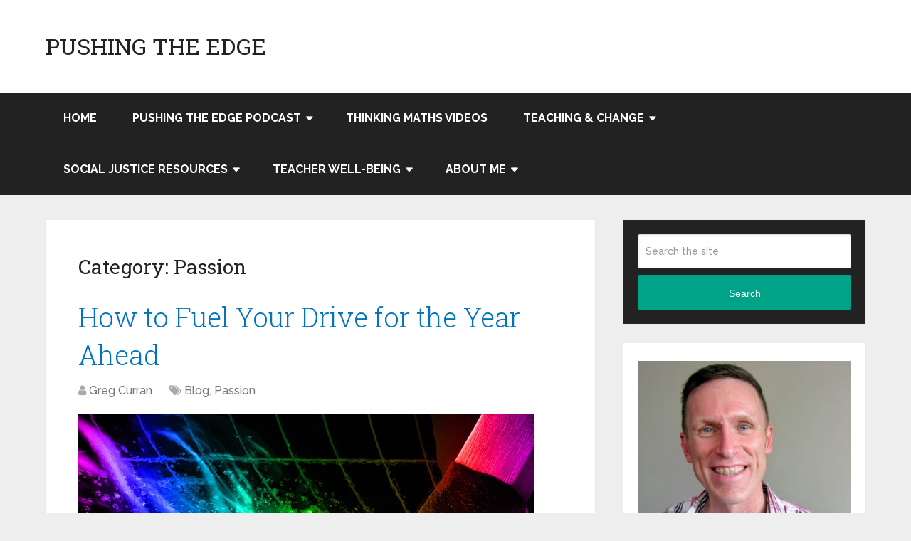

--- FILE ---
content_type: text/html; charset=UTF-8
request_url: https://pushingtheedge.org/topics/passion-2/
body_size: 12630
content:
<!DOCTYPE html>
<html class="no-js" lang="en-AU">

<head itemscope itemtype="http://schema.org/WebSite">
	<meta charset="UTF-8">
	<!-- Always force latest IE rendering engine (even in intranet) & Chrome Frame -->
	<!--[if IE ]>
	<meta http-equiv="X-UA-Compatible" content="IE=edge,chrome=1">
	<![endif]-->
	<link rel="profile" href="https://gmpg.org/xfn/11" />
	
					<link rel="icon" href="https://pushingtheedge.org/wp-content/uploads/2018/06/cropped-PTE-512x512-32x32.png" sizes="32x32" />					
					<meta name="msapplication-TileImage" content="https://pushingtheedge.org/wp-content/uploads/2018/06/cropped-PTE-512x512-270x270.png">		
					<link rel="apple-touch-icon-precomposed" href="https://pushingtheedge.org/wp-content/uploads/2018/06/cropped-PTE-512x512-180x180.png">		
					<meta name="viewport" content="width=device-width, initial-scale=1">
			<meta name="apple-mobile-web-app-capable" content="yes">
			<meta name="apple-mobile-web-app-status-bar-style" content="black">
		
		
		<meta itemprop="name" content="Pushing The Edge" />

					<link rel="pingback" href="https://pushingtheedge.org/xmlrpc.php" />
	<meta name='robots' content='index, follow, max-image-preview:large, max-snippet:-1, max-video-preview:-1' />
<script type="text/javascript">document.documentElement.className = document.documentElement.className.replace( /\bno-js\b/,'js' );</script>
	<!-- This site is optimized with the Yoast SEO plugin v26.7 - https://yoast.com/wordpress/plugins/seo/ -->
	<title>Passion Archives - Pushing The Edge</title>
	<link rel="canonical" href="https://pushingtheedge.org/topics/passion-2/" />
	<link rel="next" href="https://pushingtheedge.org/topics/passion-2/page/2/" />
	<meta property="og:locale" content="en_US" />
	<meta property="og:type" content="article" />
	<meta property="og:title" content="Passion Archives - Pushing The Edge" />
	<meta property="og:url" content="https://pushingtheedge.org/topics/passion-2/" />
	<meta property="og:site_name" content="Pushing The Edge" />
	<meta name="twitter:card" content="summary_large_image" />
	<meta name="twitter:site" content="@GregBCurran" />
	<script type="application/ld+json" class="yoast-schema-graph">{"@context":"https://schema.org","@graph":[{"@type":"CollectionPage","@id":"https://pushingtheedge.org/topics/passion-2/","url":"https://pushingtheedge.org/topics/passion-2/","name":"Passion Archives - Pushing The Edge","isPartOf":{"@id":"https://pushingtheedge.org/#website"},"primaryImageOfPage":{"@id":"https://pushingtheedge.org/topics/passion-2/#primaryimage"},"image":{"@id":"https://pushingtheedge.org/topics/passion-2/#primaryimage"},"thumbnailUrl":"https://pushingtheedge.org/wp-content/uploads/2014/06/how-to-fuel-your-drive-for-2015.jpg","breadcrumb":{"@id":"https://pushingtheedge.org/topics/passion-2/#breadcrumb"},"inLanguage":"en-AU"},{"@type":"ImageObject","inLanguage":"en-AU","@id":"https://pushingtheedge.org/topics/passion-2/#primaryimage","url":"https://pushingtheedge.org/wp-content/uploads/2014/06/how-to-fuel-your-drive-for-2015.jpg","contentUrl":"https://pushingtheedge.org/wp-content/uploads/2014/06/how-to-fuel-your-drive-for-2015.jpg","width":640,"height":400,"caption":"Thrive"},{"@type":"BreadcrumbList","@id":"https://pushingtheedge.org/topics/passion-2/#breadcrumb","itemListElement":[{"@type":"ListItem","position":1,"name":"Home","item":"https://pushingtheedge.org/"},{"@type":"ListItem","position":2,"name":"Passion"}]},{"@type":"WebSite","@id":"https://pushingtheedge.org/#website","url":"https://pushingtheedge.org/","name":"Pushing The Edge","description":"Pushing The Edge for Critical Thinking in Education","publisher":{"@id":"https://pushingtheedge.org/#/schema/person/59cf2bd122f66dd2c7f2b180f6ba2758"},"potentialAction":[{"@type":"SearchAction","target":{"@type":"EntryPoint","urlTemplate":"https://pushingtheedge.org/?s={search_term_string}"},"query-input":{"@type":"PropertyValueSpecification","valueRequired":true,"valueName":"search_term_string"}}],"inLanguage":"en-AU"},{"@type":["Person","Organization"],"@id":"https://pushingtheedge.org/#/schema/person/59cf2bd122f66dd2c7f2b180f6ba2758","name":"Greg Curran","image":{"@type":"ImageObject","inLanguage":"en-AU","@id":"https://pushingtheedge.org/#/schema/person/image/","url":"https://pushingtheedge.org/wp-content/uploads/2018/06/cropped-PTE-512x512.png","contentUrl":"https://pushingtheedge.org/wp-content/uploads/2018/06/cropped-PTE-512x512.png","width":512,"height":512,"caption":"Greg Curran"},"logo":{"@id":"https://pushingtheedge.org/#/schema/person/image/"},"description":"Dr Greg Curran is a Maths Pedagogical Coach in Primary Education. He specialises in building Thinking Classrooms in Maths. Greg has extensive experience as a lecturer in Teacher Education, in the fields of literacy, health promotion, gender and sexual diversity, EAL/D teaching methods, and Technology. Greg hosts and produces the social-justice in education podcast, Pushing The Edge with Greg Curran. He also blogs, and produces Thinking Maths videos.","sameAs":["https://pushingtheedge.org","https://www.facebook.com/PushingTheEdge4SocialJustice/","https://www.linkedin.com/in/gregcurran1/","https://x.com/GregBCurran","https://www.youtube.com/@ThinkingMathswithGregCurran"]}]}</script>
	<!-- / Yoast SEO plugin. -->


<link rel='dns-prefetch' href='//fonts.googleapis.com' />
<link rel="alternate" type="application/rss+xml" title="Pushing The Edge &raquo; Feed" href="https://pushingtheedge.org/feed/" />
<link rel="alternate" type="application/rss+xml" title="Pushing The Edge &raquo; Comments Feed" href="https://pushingtheedge.org/comments/feed/" />
<link rel="alternate" type="application/rss+xml" title="Pushing The Edge &raquo; Passion Category Feed" href="https://pushingtheedge.org/topics/passion-2/feed/" />
<style id='wp-img-auto-sizes-contain-inline-css' type='text/css'>
img:is([sizes=auto i],[sizes^="auto," i]){contain-intrinsic-size:3000px 1500px}
/*# sourceURL=wp-img-auto-sizes-contain-inline-css */
</style>
<link rel='stylesheet' id='external-links-css' href='https://pushingtheedge.org/wp-content/plugins/sem-external-links/sem-external-links.css' type='text/css' media='all' />
<style id='wp-emoji-styles-inline-css' type='text/css'>

	img.wp-smiley, img.emoji {
		display: inline !important;
		border: none !important;
		box-shadow: none !important;
		height: 1em !important;
		width: 1em !important;
		margin: 0 0.07em !important;
		vertical-align: -0.1em !important;
		background: none !important;
		padding: 0 !important;
	}
/*# sourceURL=wp-emoji-styles-inline-css */
</style>
<style id='wp-block-library-inline-css' type='text/css'>
:root{--wp-block-synced-color:#7a00df;--wp-block-synced-color--rgb:122,0,223;--wp-bound-block-color:var(--wp-block-synced-color);--wp-editor-canvas-background:#ddd;--wp-admin-theme-color:#007cba;--wp-admin-theme-color--rgb:0,124,186;--wp-admin-theme-color-darker-10:#006ba1;--wp-admin-theme-color-darker-10--rgb:0,107,160.5;--wp-admin-theme-color-darker-20:#005a87;--wp-admin-theme-color-darker-20--rgb:0,90,135;--wp-admin-border-width-focus:2px}@media (min-resolution:192dpi){:root{--wp-admin-border-width-focus:1.5px}}.wp-element-button{cursor:pointer}:root .has-very-light-gray-background-color{background-color:#eee}:root .has-very-dark-gray-background-color{background-color:#313131}:root .has-very-light-gray-color{color:#eee}:root .has-very-dark-gray-color{color:#313131}:root .has-vivid-green-cyan-to-vivid-cyan-blue-gradient-background{background:linear-gradient(135deg,#00d084,#0693e3)}:root .has-purple-crush-gradient-background{background:linear-gradient(135deg,#34e2e4,#4721fb 50%,#ab1dfe)}:root .has-hazy-dawn-gradient-background{background:linear-gradient(135deg,#faaca8,#dad0ec)}:root .has-subdued-olive-gradient-background{background:linear-gradient(135deg,#fafae1,#67a671)}:root .has-atomic-cream-gradient-background{background:linear-gradient(135deg,#fdd79a,#004a59)}:root .has-nightshade-gradient-background{background:linear-gradient(135deg,#330968,#31cdcf)}:root .has-midnight-gradient-background{background:linear-gradient(135deg,#020381,#2874fc)}:root{--wp--preset--font-size--normal:16px;--wp--preset--font-size--huge:42px}.has-regular-font-size{font-size:1em}.has-larger-font-size{font-size:2.625em}.has-normal-font-size{font-size:var(--wp--preset--font-size--normal)}.has-huge-font-size{font-size:var(--wp--preset--font-size--huge)}.has-text-align-center{text-align:center}.has-text-align-left{text-align:left}.has-text-align-right{text-align:right}.has-fit-text{white-space:nowrap!important}#end-resizable-editor-section{display:none}.aligncenter{clear:both}.items-justified-left{justify-content:flex-start}.items-justified-center{justify-content:center}.items-justified-right{justify-content:flex-end}.items-justified-space-between{justify-content:space-between}.screen-reader-text{border:0;clip-path:inset(50%);height:1px;margin:-1px;overflow:hidden;padding:0;position:absolute;width:1px;word-wrap:normal!important}.screen-reader-text:focus{background-color:#ddd;clip-path:none;color:#444;display:block;font-size:1em;height:auto;left:5px;line-height:normal;padding:15px 23px 14px;text-decoration:none;top:5px;width:auto;z-index:100000}html :where(.has-border-color){border-style:solid}html :where([style*=border-top-color]){border-top-style:solid}html :where([style*=border-right-color]){border-right-style:solid}html :where([style*=border-bottom-color]){border-bottom-style:solid}html :where([style*=border-left-color]){border-left-style:solid}html :where([style*=border-width]){border-style:solid}html :where([style*=border-top-width]){border-top-style:solid}html :where([style*=border-right-width]){border-right-style:solid}html :where([style*=border-bottom-width]){border-bottom-style:solid}html :where([style*=border-left-width]){border-left-style:solid}html :where(img[class*=wp-image-]){height:auto;max-width:100%}:where(figure){margin:0 0 1em}html :where(.is-position-sticky){--wp-admin--admin-bar--position-offset:var(--wp-admin--admin-bar--height,0px)}@media screen and (max-width:600px){html :where(.is-position-sticky){--wp-admin--admin-bar--position-offset:0px}}

/*# sourceURL=wp-block-library-inline-css */
</style><style id='global-styles-inline-css' type='text/css'>
:root{--wp--preset--aspect-ratio--square: 1;--wp--preset--aspect-ratio--4-3: 4/3;--wp--preset--aspect-ratio--3-4: 3/4;--wp--preset--aspect-ratio--3-2: 3/2;--wp--preset--aspect-ratio--2-3: 2/3;--wp--preset--aspect-ratio--16-9: 16/9;--wp--preset--aspect-ratio--9-16: 9/16;--wp--preset--color--black: #000000;--wp--preset--color--cyan-bluish-gray: #abb8c3;--wp--preset--color--white: #ffffff;--wp--preset--color--pale-pink: #f78da7;--wp--preset--color--vivid-red: #cf2e2e;--wp--preset--color--luminous-vivid-orange: #ff6900;--wp--preset--color--luminous-vivid-amber: #fcb900;--wp--preset--color--light-green-cyan: #7bdcb5;--wp--preset--color--vivid-green-cyan: #00d084;--wp--preset--color--pale-cyan-blue: #8ed1fc;--wp--preset--color--vivid-cyan-blue: #0693e3;--wp--preset--color--vivid-purple: #9b51e0;--wp--preset--gradient--vivid-cyan-blue-to-vivid-purple: linear-gradient(135deg,rgb(6,147,227) 0%,rgb(155,81,224) 100%);--wp--preset--gradient--light-green-cyan-to-vivid-green-cyan: linear-gradient(135deg,rgb(122,220,180) 0%,rgb(0,208,130) 100%);--wp--preset--gradient--luminous-vivid-amber-to-luminous-vivid-orange: linear-gradient(135deg,rgb(252,185,0) 0%,rgb(255,105,0) 100%);--wp--preset--gradient--luminous-vivid-orange-to-vivid-red: linear-gradient(135deg,rgb(255,105,0) 0%,rgb(207,46,46) 100%);--wp--preset--gradient--very-light-gray-to-cyan-bluish-gray: linear-gradient(135deg,rgb(238,238,238) 0%,rgb(169,184,195) 100%);--wp--preset--gradient--cool-to-warm-spectrum: linear-gradient(135deg,rgb(74,234,220) 0%,rgb(151,120,209) 20%,rgb(207,42,186) 40%,rgb(238,44,130) 60%,rgb(251,105,98) 80%,rgb(254,248,76) 100%);--wp--preset--gradient--blush-light-purple: linear-gradient(135deg,rgb(255,206,236) 0%,rgb(152,150,240) 100%);--wp--preset--gradient--blush-bordeaux: linear-gradient(135deg,rgb(254,205,165) 0%,rgb(254,45,45) 50%,rgb(107,0,62) 100%);--wp--preset--gradient--luminous-dusk: linear-gradient(135deg,rgb(255,203,112) 0%,rgb(199,81,192) 50%,rgb(65,88,208) 100%);--wp--preset--gradient--pale-ocean: linear-gradient(135deg,rgb(255,245,203) 0%,rgb(182,227,212) 50%,rgb(51,167,181) 100%);--wp--preset--gradient--electric-grass: linear-gradient(135deg,rgb(202,248,128) 0%,rgb(113,206,126) 100%);--wp--preset--gradient--midnight: linear-gradient(135deg,rgb(2,3,129) 0%,rgb(40,116,252) 100%);--wp--preset--font-size--small: 13px;--wp--preset--font-size--medium: 20px;--wp--preset--font-size--large: 36px;--wp--preset--font-size--x-large: 42px;--wp--preset--spacing--20: 0.44rem;--wp--preset--spacing--30: 0.67rem;--wp--preset--spacing--40: 1rem;--wp--preset--spacing--50: 1.5rem;--wp--preset--spacing--60: 2.25rem;--wp--preset--spacing--70: 3.38rem;--wp--preset--spacing--80: 5.06rem;--wp--preset--shadow--natural: 6px 6px 9px rgba(0, 0, 0, 0.2);--wp--preset--shadow--deep: 12px 12px 50px rgba(0, 0, 0, 0.4);--wp--preset--shadow--sharp: 6px 6px 0px rgba(0, 0, 0, 0.2);--wp--preset--shadow--outlined: 6px 6px 0px -3px rgb(255, 255, 255), 6px 6px rgb(0, 0, 0);--wp--preset--shadow--crisp: 6px 6px 0px rgb(0, 0, 0);}:where(.is-layout-flex){gap: 0.5em;}:where(.is-layout-grid){gap: 0.5em;}body .is-layout-flex{display: flex;}.is-layout-flex{flex-wrap: wrap;align-items: center;}.is-layout-flex > :is(*, div){margin: 0;}body .is-layout-grid{display: grid;}.is-layout-grid > :is(*, div){margin: 0;}:where(.wp-block-columns.is-layout-flex){gap: 2em;}:where(.wp-block-columns.is-layout-grid){gap: 2em;}:where(.wp-block-post-template.is-layout-flex){gap: 1.25em;}:where(.wp-block-post-template.is-layout-grid){gap: 1.25em;}.has-black-color{color: var(--wp--preset--color--black) !important;}.has-cyan-bluish-gray-color{color: var(--wp--preset--color--cyan-bluish-gray) !important;}.has-white-color{color: var(--wp--preset--color--white) !important;}.has-pale-pink-color{color: var(--wp--preset--color--pale-pink) !important;}.has-vivid-red-color{color: var(--wp--preset--color--vivid-red) !important;}.has-luminous-vivid-orange-color{color: var(--wp--preset--color--luminous-vivid-orange) !important;}.has-luminous-vivid-amber-color{color: var(--wp--preset--color--luminous-vivid-amber) !important;}.has-light-green-cyan-color{color: var(--wp--preset--color--light-green-cyan) !important;}.has-vivid-green-cyan-color{color: var(--wp--preset--color--vivid-green-cyan) !important;}.has-pale-cyan-blue-color{color: var(--wp--preset--color--pale-cyan-blue) !important;}.has-vivid-cyan-blue-color{color: var(--wp--preset--color--vivid-cyan-blue) !important;}.has-vivid-purple-color{color: var(--wp--preset--color--vivid-purple) !important;}.has-black-background-color{background-color: var(--wp--preset--color--black) !important;}.has-cyan-bluish-gray-background-color{background-color: var(--wp--preset--color--cyan-bluish-gray) !important;}.has-white-background-color{background-color: var(--wp--preset--color--white) !important;}.has-pale-pink-background-color{background-color: var(--wp--preset--color--pale-pink) !important;}.has-vivid-red-background-color{background-color: var(--wp--preset--color--vivid-red) !important;}.has-luminous-vivid-orange-background-color{background-color: var(--wp--preset--color--luminous-vivid-orange) !important;}.has-luminous-vivid-amber-background-color{background-color: var(--wp--preset--color--luminous-vivid-amber) !important;}.has-light-green-cyan-background-color{background-color: var(--wp--preset--color--light-green-cyan) !important;}.has-vivid-green-cyan-background-color{background-color: var(--wp--preset--color--vivid-green-cyan) !important;}.has-pale-cyan-blue-background-color{background-color: var(--wp--preset--color--pale-cyan-blue) !important;}.has-vivid-cyan-blue-background-color{background-color: var(--wp--preset--color--vivid-cyan-blue) !important;}.has-vivid-purple-background-color{background-color: var(--wp--preset--color--vivid-purple) !important;}.has-black-border-color{border-color: var(--wp--preset--color--black) !important;}.has-cyan-bluish-gray-border-color{border-color: var(--wp--preset--color--cyan-bluish-gray) !important;}.has-white-border-color{border-color: var(--wp--preset--color--white) !important;}.has-pale-pink-border-color{border-color: var(--wp--preset--color--pale-pink) !important;}.has-vivid-red-border-color{border-color: var(--wp--preset--color--vivid-red) !important;}.has-luminous-vivid-orange-border-color{border-color: var(--wp--preset--color--luminous-vivid-orange) !important;}.has-luminous-vivid-amber-border-color{border-color: var(--wp--preset--color--luminous-vivid-amber) !important;}.has-light-green-cyan-border-color{border-color: var(--wp--preset--color--light-green-cyan) !important;}.has-vivid-green-cyan-border-color{border-color: var(--wp--preset--color--vivid-green-cyan) !important;}.has-pale-cyan-blue-border-color{border-color: var(--wp--preset--color--pale-cyan-blue) !important;}.has-vivid-cyan-blue-border-color{border-color: var(--wp--preset--color--vivid-cyan-blue) !important;}.has-vivid-purple-border-color{border-color: var(--wp--preset--color--vivid-purple) !important;}.has-vivid-cyan-blue-to-vivid-purple-gradient-background{background: var(--wp--preset--gradient--vivid-cyan-blue-to-vivid-purple) !important;}.has-light-green-cyan-to-vivid-green-cyan-gradient-background{background: var(--wp--preset--gradient--light-green-cyan-to-vivid-green-cyan) !important;}.has-luminous-vivid-amber-to-luminous-vivid-orange-gradient-background{background: var(--wp--preset--gradient--luminous-vivid-amber-to-luminous-vivid-orange) !important;}.has-luminous-vivid-orange-to-vivid-red-gradient-background{background: var(--wp--preset--gradient--luminous-vivid-orange-to-vivid-red) !important;}.has-very-light-gray-to-cyan-bluish-gray-gradient-background{background: var(--wp--preset--gradient--very-light-gray-to-cyan-bluish-gray) !important;}.has-cool-to-warm-spectrum-gradient-background{background: var(--wp--preset--gradient--cool-to-warm-spectrum) !important;}.has-blush-light-purple-gradient-background{background: var(--wp--preset--gradient--blush-light-purple) !important;}.has-blush-bordeaux-gradient-background{background: var(--wp--preset--gradient--blush-bordeaux) !important;}.has-luminous-dusk-gradient-background{background: var(--wp--preset--gradient--luminous-dusk) !important;}.has-pale-ocean-gradient-background{background: var(--wp--preset--gradient--pale-ocean) !important;}.has-electric-grass-gradient-background{background: var(--wp--preset--gradient--electric-grass) !important;}.has-midnight-gradient-background{background: var(--wp--preset--gradient--midnight) !important;}.has-small-font-size{font-size: var(--wp--preset--font-size--small) !important;}.has-medium-font-size{font-size: var(--wp--preset--font-size--medium) !important;}.has-large-font-size{font-size: var(--wp--preset--font-size--large) !important;}.has-x-large-font-size{font-size: var(--wp--preset--font-size--x-large) !important;}
/*# sourceURL=global-styles-inline-css */
</style>

<style id='classic-theme-styles-inline-css' type='text/css'>
/*! This file is auto-generated */
.wp-block-button__link{color:#fff;background-color:#32373c;border-radius:9999px;box-shadow:none;text-decoration:none;padding:calc(.667em + 2px) calc(1.333em + 2px);font-size:1.125em}.wp-block-file__button{background:#32373c;color:#fff;text-decoration:none}
/*# sourceURL=/wp-includes/css/classic-themes.min.css */
</style>
<link rel='stylesheet' id='google-font-manager-abeezee-css' href='//fonts.googleapis.com/css?family=ABeeZee&#038;ver=6.9' type='text/css' media='all' />
<link rel='stylesheet' id='google-font-manager-abel-css' href='//fonts.googleapis.com/css?family=Abel&#038;ver=6.9' type='text/css' media='all' />
<link rel='stylesheet' id='google-font-manager-acme-css' href='//fonts.googleapis.com/css?family=Acme&#038;ver=6.9' type='text/css' media='all' />
<link rel='stylesheet' id='google-font-manager-oswald-css' href='//fonts.googleapis.com/css?family=Oswald&#038;ver=6.9' type='text/css' media='all' />
<link rel='stylesheet' id='google-font-manager-raleway-css' href='//fonts.googleapis.com/css?family=Raleway&#038;ver=6.9' type='text/css' media='all' />
<link rel='stylesheet' id='google-font-manager-montserrat-css' href='//fonts.googleapis.com/css?family=Montserrat&#038;ver=6.9' type='text/css' media='all' />
<link rel='stylesheet' id='google-font-manager-roboto-css' href='//fonts.googleapis.com/css?family=Roboto&#038;ver=6.9' type='text/css' media='all' />
<link rel='stylesheet' id='google-font-manager-roboto-slab-css' href='//fonts.googleapis.com/css?family=Roboto+Slab&#038;ver=6.9' type='text/css' media='all' />
<link rel='stylesheet' id='google-font-manager-roboto-condensed-css' href='//fonts.googleapis.com/css?family=Roboto+Condensed&#038;ver=6.9' type='text/css' media='all' />
<link rel='stylesheet' id='google-font-manager-lato-css' href='//fonts.googleapis.com/css?family=Lato&#038;ver=6.9' type='text/css' media='all' />
<link rel='stylesheet' id='google-font-manager-varela-css' href='//fonts.googleapis.com/css?family=Varela&#038;ver=6.9' type='text/css' media='all' />
<link rel='stylesheet' id='google-font-manager-varela-round-css' href='//fonts.googleapis.com/css?family=Varela+Round&#038;ver=6.9' type='text/css' media='all' />
<link rel='stylesheet' id='parent-style-css' href='https://pushingtheedge.org/wp-content/themes/mts_schema/style.css' type='text/css' media='all' />
<link rel='stylesheet' id='wp_review-style-css' href='https://pushingtheedge.org/wp-content/plugins/wp-review/public/css/wp-review.css' type='text/css' media='all' />
<link rel='stylesheet' id='schema-stylesheet-css' href='https://pushingtheedge.org/wp-content/themes/pte2018/style.css' type='text/css' media='all' />
<style id='schema-stylesheet-inline-css' type='text/css'>

		body {background-color:#eeeeee;}
		.main-header.regular_header, .regular_header #primary-navigation .navigation ul ul li {background-color:#ffffff;}
		.main-header.logo_in_nav_header, .logo_in_nav_header #primary-navigation .navigation ul ul li {background-color:#ffffff;}
		body {background-color:#eeeeee;}
		.pace .pace-progress, #mobile-menu-wrapper ul li a:hover, .pagination .page-numbers.current, .pagination a:hover, .single .pagination a:hover .current { background: #00a388; }
		.postauthor h5, .textwidget a, .pnavigation2 a, .sidebar.c-4-12 a:hover, footer .widget li a:hover, .sidebar.c-4-12 a:hover, .reply a, .title a:hover, .post-info a:hover, .widget .thecomment, #tabber .inside li a:hover, .readMore a:hover, .fn a, a, a:hover, #secondary-navigation .navigation ul li a:hover, .readMore a, #primary-navigation a:hover, #secondary-navigation .navigation ul .current-menu-item a, .widget .wp_review_tab_widget_content a, .sidebar .wpt_widget_content a { color:#00a388; }
		a#pull, #commentform input#submit, #mtscontact_submit, .mts-subscribe input[type='submit'], .widget_product_search input[type='submit'], #move-to-top:hover, .currenttext, .pagination a:hover, .pagination .nav-previous a:hover, .pagination .nav-next a:hover, #load-posts a:hover, .single .pagination a:hover .currenttext, .single .pagination > .current .currenttext, #tabber ul.tabs li a.selected, .tagcloud a, .wp-block-tag-cloud a, .navigation ul .sfHover a, .woocommerce a.button, .woocommerce-page a.button, .woocommerce button.button, .woocommerce-page button.button, .woocommerce input.button, .woocommerce-page input.button, .woocommerce #respond input#submit, .woocommerce-page #respond input#submit, .woocommerce #content input.button, .woocommerce-page #content input.button, .woocommerce .bypostauthor:after, #searchsubmit, .woocommerce nav.woocommerce-pagination ul li span.current, .woocommerce-page nav.woocommerce-pagination ul li span.current, .woocommerce #content nav.woocommerce-pagination ul li span.current, .woocommerce-page #content nav.woocommerce-pagination ul li span.current, .woocommerce nav.woocommerce-pagination ul li a:hover, .woocommerce-page nav.woocommerce-pagination ul li a:hover, .woocommerce #content nav.woocommerce-pagination ul li a:hover, .woocommerce-page #content nav.woocommerce-pagination ul li a:hover, .woocommerce nav.woocommerce-pagination ul li a:focus, .woocommerce-page nav.woocommerce-pagination ul li a:focus, .woocommerce #content nav.woocommerce-pagination ul li a:focus, .woocommerce-page #content nav.woocommerce-pagination ul li a:focus, .woocommerce a.button, .woocommerce-page a.button, .woocommerce button.button, .woocommerce-page button.button, .woocommerce input.button, .woocommerce-page input.button, .woocommerce #respond input#submit, .woocommerce-page #respond input#submit, .woocommerce #content input.button, .woocommerce-page #content input.button, .latestPost-review-wrapper, .latestPost .review-type-circle.latestPost-review-wrapper, #wpmm-megamenu .review-total-only, .sbutton, #searchsubmit, .widget .wpt_widget_content #tags-tab-content ul li a, .widget .review-total-only.large-thumb, #add_payment_method .wc-proceed-to-checkout a.checkout-button, .woocommerce-cart .wc-proceed-to-checkout a.checkout-button, .woocommerce-checkout .wc-proceed-to-checkout a.checkout-button, .woocommerce #respond input#submit.alt:hover, .woocommerce a.button.alt:hover, .woocommerce button.button.alt:hover, .woocommerce input.button.alt:hover, .woocommerce #respond input#submit.alt, .woocommerce a.button.alt, .woocommerce button.button.alt, .woocommerce input.button.alt, .woocommerce-account .woocommerce-MyAccount-navigation li.is-active, .woocommerce-product-search button[type='submit'], .woocommerce .woocommerce-widget-layered-nav-dropdown__submit, .wp-block-search .wp-block-search__button { background-color:#00a388; color: #fff!important; }
		.related-posts .title a:hover, .latestPost .title a { color: #00a388; }
		.navigation #wpmm-megamenu .wpmm-pagination a { background-color: #00a388!important; }
		#header .sbutton, #secondary-navigation .ajax-search-results li a:hover { color: #00a388!important; }
		footer {background-color:#222222; }
		
		.copyrights { background-color: #ffffff; }
		.flex-control-thumbs .flex-active{ border-top:3px solid #00a388;}
		.wpmm-megamenu-showing.wpmm-light-scheme { background-color:#00a388!important; }
		.regular_header #header {background-color:#222222; }
		.logo_in_nav_header #header {background-color:#222222; }
		
		.shareit { top: 282px; left: auto; margin: 0 0 0 -135px; width: 90px; position: fixed; padding: 5px; border:none; border-right: 0;}
		.share-item {margin: 2px;} .shareit.modern, .shareit.circular { margin: 0 0 0 -146px }
		
		
		
		
		#copyright-note::after {
	content: 'Greg Curran';
}
.post-single-content h1, .post-single-content h2, .post-single-content h3, .post-single-content h4, .post-single-content h5, .post-single-content h6 { text-transform: none }
article ul { padding-top: 0; }
img {
  max-width: 100%;
  height: auto;
}
	
/*# sourceURL=schema-stylesheet-inline-css */
</style>
<link rel='stylesheet' id='responsive-css' href='https://pushingtheedge.org/wp-content/themes/mts_schema/css/responsive.css' type='text/css' media='all' />
<link rel='stylesheet' id='fontawesome-css' href='https://pushingtheedge.org/wp-content/themes/mts_schema/css/font-awesome.min.css' type='text/css' media='all' />
<script type="text/javascript" src="https://pushingtheedge.org/wp-includes/js/jquery/jquery.min.js" id="jquery-core-js"></script>
<script type="text/javascript" src="https://pushingtheedge.org/wp-includes/js/jquery/jquery-migrate.min.js" id="jquery-migrate-js"></script>
<link rel="https://api.w.org/" href="https://pushingtheedge.org/wp-json/" /><link rel="alternate" title="JSON" type="application/json" href="https://pushingtheedge.org/wp-json/wp/v2/categories/111" /><link rel="EditURI" type="application/rsd+xml" title="RSD" href="https://pushingtheedge.org/xmlrpc.php?rsd" />
<meta name="generator" content="WordPress 6.9" />
<style id="google-font-mgr-style">body{ font-family:'Roboto'; font-size: 20px; }p{ font-family:'Roboto'; font-size: 20px; }h1{ font-family:'Roboto Slab'; font-size: 40px; }h2{ font-family:'Roboto Slab'; font-size: 30px; }h3{ font-family:'Roboto Slab'; }h4{ font-family:'Roboto Slab'; font-size: 20px; }h5{ font-family:'Roboto Slab'; }h6{ font-family:'Roboto Slab'; }ul li, ol li{ font-family:'Roboto'; font-size: 20px; }</style><!-- Google Analytics -->
<script>
  (function(i,s,o,g,r,a,m){i['GoogleAnalyticsObject']=r;i[r]=i[r]||function(){
  (i[r].q=i[r].q||[]).push(arguments)},i[r].l=1*new Date();a=s.createElement(o),
  m=s.getElementsByTagName(o)[0];a.async=1;a.src=g;m.parentNode.insertBefore(a,m)
  })(window,document,'script','//www.google-analytics.com/analytics.js','ga');

  ga('create', 'UA-54880235-1', 'auto');
  ga('send', 'pageview');
</script>
<!-- End Google Analytics --><link href="//fonts.googleapis.com/css?family=Roboto+Slab:normal|Raleway:500|Raleway:700|Roboto+Slab:300&amp;subset=latin&display=swap" rel="stylesheet" type="text/css">
<style type="text/css">
#logo a { font-family: 'Roboto Slab'; font-weight: normal; font-size: 32px; color: #222222;text-transform: uppercase; }
#primary-navigation a { font-family: 'Raleway'; font-weight: 500; font-size: 13px; color: #777777; }
#secondary-navigation a { font-family: 'Raleway'; font-weight: 700; font-size: 16px; color: #ffffff;text-transform: uppercase; }
.latestPost .title a { font-family: 'Roboto Slab'; font-weight: 300; font-size: 38px; color: #0274be; }
.single-title { font-family: 'Roboto Slab'; font-weight: 300; font-size: 38px; color: #222222; }
body { font-family: 'Raleway'; font-weight: 500; font-size: 16px; color: #444444; }
#sidebar .widget h3 { font-family: 'Roboto Slab'; font-weight: normal; font-size: 20px; color: #222222;text-transform: uppercase; }
#sidebar .widget { font-family: 'Raleway'; font-weight: 500; font-size: 16px; color: #444444; }
.footer-widgets h3 { font-family: 'Roboto Slab'; font-weight: normal; font-size: 18px; color: #ffffff;text-transform: uppercase; }
.f-widget a, footer .wpt_widget_content a, footer .wp_review_tab_widget_content a, footer .wpt_tab_widget_content a, footer .widget .wp_review_tab_widget_content a { font-family: 'Raleway'; font-weight: 500; font-size: 16px; color: #999999; }
.footer-widgets, .f-widget .top-posts .comment_num, footer .meta, footer .twitter_time, footer .widget .wpt_widget_content .wpt-postmeta, footer .widget .wpt_comment_content, footer .widget .wpt_excerpt, footer .wp_review_tab_widget_content .wp-review-tab-postmeta, footer .advanced-recent-posts p, footer .popular-posts p, footer .category-posts p { font-family: 'Raleway'; font-weight: 500; font-size: 16px; color: #777777; }
#copyright-note { font-family: 'Raleway'; font-weight: 500; font-size: 14px; color: #7e7d7d; }
h1 { font-family: 'Roboto Slab'; font-weight: normal; font-size: 28px; color: #222222; }
h2 { font-family: 'Roboto Slab'; font-weight: normal; font-size: 24px; color: #222222; }
h3 { font-family: 'Roboto Slab'; font-weight: normal; font-size: 22px; color: #222222; }
h4 { font-family: 'Roboto Slab'; font-weight: normal; font-size: 20px; color: #222222; }
h5 { font-family: 'Roboto Slab'; font-weight: normal; font-size: 18px; color: #222222; }
h6 { font-family: 'Roboto Slab'; font-weight: normal; font-size: 16px; color: #222222; }
</style>
<link rel="icon" href="https://pushingtheedge.org/wp-content/uploads/2018/06/cropped-PTE-512x512-32x32.png" sizes="32x32" />
<link rel="icon" href="https://pushingtheedge.org/wp-content/uploads/2018/06/cropped-PTE-512x512-192x192.png" sizes="192x192" />
<link rel="apple-touch-icon" href="https://pushingtheedge.org/wp-content/uploads/2018/06/cropped-PTE-512x512-180x180.png" />
<meta name="msapplication-TileImage" content="https://pushingtheedge.org/wp-content/uploads/2018/06/cropped-PTE-512x512-270x270.png" />
</head>

<body id="blog" class="archive category category-passion-2 category-111 wp-embed-responsive wp-theme-mts_schema wp-child-theme-pte2018 main" itemscope itemtype="http://schema.org/WebPage">
	<div class="main-container">
		
									<header id="site-header" class="main-header regular_header" role="banner" itemscope itemtype="http://schema.org/WPHeader">
											<div id="regular-header">
							<div class="container">
								<div class="logo-wrap">
																				<h2 id="logo" class="text-logo" itemprop="headline">
												<a href="https://pushingtheedge.org">Pushing The Edge</a>
											</h2><!-- END #logo -->
																			</div>
															</div>
						</div>
												<div id="header">
												<div class="container">
							
							<div id="secondary-navigation" class="secondary-navigation" role="navigation" itemscope itemtype="http://schema.org/SiteNavigationElement">
								<a href="#" id="pull" class="toggle-mobile-menu">Menu</a>
																	<nav class="navigation clearfix">
										<ul id="menu-site-menu-1" class="menu clearfix"><li id="menu-item-11172" class="menu-item menu-item-type-custom menu-item-object-custom menu-item-11172"><a href="/">Home</a></li>
<li id="menu-item-12697" class="menu-item menu-item-type-post_type menu-item-object-page menu-item-has-children menu-item-12697"><a href="https://pushingtheedge.org/pushing-the-edge-podcast/">Pushing The Edge Podcast</a>
<ul class="sub-menu">
	<li id="menu-item-12700" class="menu-item menu-item-type-post_type menu-item-object-page menu-item-12700"><a href="https://pushingtheedge.org/season-6-pushing-the-edge-podcast/">Season 6 – Teaching Maths &#038; Literacy</a></li>
	<li id="menu-item-12701" class="menu-item menu-item-type-post_type menu-item-object-page menu-item-12701"><a href="https://pushingtheedge.org/standing-up-for-our-students/">Season 5 &#8211; Standing Up for Our Students in Challenging Times</a></li>
	<li id="menu-item-12702" class="menu-item menu-item-type-post_type menu-item-object-page menu-item-12702"><a href="https://pushingtheedge.org/podcast/sports/">Season 4 &#8211; Making HPE &#038; Sports Inclusive</a></li>
	<li id="menu-item-12699" class="menu-item menu-item-type-post_type menu-item-object-page menu-item-12699"><a href="https://pushingtheedge.org/season-3-pushing-the-edge-podcast/">Season 3 – Student Identity, Voice &#038; Activism</a></li>
</ul>
</li>
<li id="menu-item-14195" class="menu-item menu-item-type-post_type menu-item-object-page menu-item-14195"><a href="https://pushingtheedge.org/thinking-maths-videos/">Thinking Maths Videos</a></li>
<li id="menu-item-12452" class="menu-item menu-item-type-post_type menu-item-object-page menu-item-has-children menu-item-12452"><a href="https://pushingtheedge.org/teaching/">Teaching &#038; Change</a>
<ul class="sub-menu">
	<li id="menu-item-12453" class="menu-item menu-item-type-post_type menu-item-object-page menu-item-12453"><a href="https://pushingtheedge.org/teaching-maths/">Teaching Maths</a></li>
	<li id="menu-item-12454" class="menu-item menu-item-type-post_type menu-item-object-page menu-item-12454"><a href="https://pushingtheedge.org/teaching-literacy/">Teaching Literacy</a></li>
	<li id="menu-item-10443" class="menu-item menu-item-type-post_type menu-item-object-page menu-item-10443"><a href="https://pushingtheedge.org/english-language-learners/">Teaching English Language Learners</a></li>
	<li id="menu-item-8937" class="menu-item menu-item-type-post_type menu-item-object-page menu-item-8937"><a href="https://pushingtheedge.org/technology/">Teaching with Tech</a></li>
	<li id="menu-item-12442" class="menu-item menu-item-type-post_type menu-item-object-page menu-item-12442"><a href="https://pushingtheedge.org/podcasting-webinars/">Making Podcasts</a></li>
	<li id="menu-item-7768" class="menu-item menu-item-type-post_type menu-item-object-page menu-item-7768"><a href="https://pushingtheedge.org/innovation-101/">Being Innovative</a></li>
	<li id="menu-item-4467" class="menu-item menu-item-type-post_type menu-item-object-page menu-item-4467"><a href="https://pushingtheedge.org/make-change-happen/">Making Change Happen</a></li>
</ul>
</li>
<li id="menu-item-5786" class="menu-item menu-item-type-post_type menu-item-object-page menu-item-has-children menu-item-5786"><a href="https://pushingtheedge.org/teaching-resources/">Social Justice Resources</a>
<ul class="sub-menu">
	<li id="menu-item-8938" class="menu-item menu-item-type-post_type menu-item-object-page menu-item-8938"><a href="https://pushingtheedge.org/glbti/">Teaching LGBTQIA+ Students</a></li>
	<li id="menu-item-10977" class="menu-item menu-item-type-post_type menu-item-object-page menu-item-10977"><a href="https://pushingtheedge.org/standing-up-for-our-students/">Standing Up in Challenging Times</a></li>
	<li id="menu-item-8475" class="menu-item menu-item-type-post_type menu-item-object-page menu-item-8475"><a href="https://pushingtheedge.org/social-justice-resources/">Social Justice Teaching</a></li>
	<li id="menu-item-9796" class="menu-item menu-item-type-post_type menu-item-object-page menu-item-9796"><a href="https://pushingtheedge.org/podcast/sports/">Making Sports Inclusive</a></li>
	<li id="menu-item-9621" class="menu-item menu-item-type-post_type menu-item-object-page menu-item-9621"><a href="https://pushingtheedge.org/student-voice/">Student Voice</a></li>
</ul>
</li>
<li id="menu-item-11205" class="menu-item menu-item-type-post_type menu-item-object-page menu-item-has-children menu-item-11205"><a href="https://pushingtheedge.org/teacher-wellbeing/">Teacher Well-being</a>
<ul class="sub-menu">
	<li id="menu-item-4481" class="menu-item menu-item-type-post_type menu-item-object-page menu-item-4481"><a href="https://pushingtheedge.org/thrive/">Thriving</a></li>
	<li id="menu-item-4468" class="menu-item menu-item-type-post_type menu-item-object-page menu-item-4468"><a href="https://pushingtheedge.org/empowering-101/">Empowerment</a></li>
	<li id="menu-item-4466" class="menu-item menu-item-type-post_type menu-item-object-page menu-item-4466"><a href="https://pushingtheedge.org/disrupt-comfort-zone-101/">Beyond Dis/comfort Zone</a></li>
</ul>
</li>
<li id="menu-item-6735" class="menu-item menu-item-type-post_type menu-item-object-page menu-item-has-children menu-item-6735"><a href="https://pushingtheedge.org/greg-curran/">About Me</a>
<ul class="sub-menu">
	<li id="menu-item-6531" class="menu-item menu-item-type-post_type menu-item-object-page menu-item-6531"><a href="https://pushingtheedge.org/contact/">Contact Me</a></li>
</ul>
</li>
</ul>									</nav>
									<nav class="navigation mobile-only clearfix mobile-menu-wrapper">
										<ul id="menu-site-menu-2" class="menu clearfix"><li class="menu-item menu-item-type-custom menu-item-object-custom menu-item-11172"><a href="/">Home</a></li>
<li class="menu-item menu-item-type-post_type menu-item-object-page menu-item-has-children menu-item-12697"><a href="https://pushingtheedge.org/pushing-the-edge-podcast/">Pushing The Edge Podcast</a>
<ul class="sub-menu">
	<li class="menu-item menu-item-type-post_type menu-item-object-page menu-item-12700"><a href="https://pushingtheedge.org/season-6-pushing-the-edge-podcast/">Season 6 – Teaching Maths &#038; Literacy</a></li>
	<li class="menu-item menu-item-type-post_type menu-item-object-page menu-item-12701"><a href="https://pushingtheedge.org/standing-up-for-our-students/">Season 5 &#8211; Standing Up for Our Students in Challenging Times</a></li>
	<li class="menu-item menu-item-type-post_type menu-item-object-page menu-item-12702"><a href="https://pushingtheedge.org/podcast/sports/">Season 4 &#8211; Making HPE &#038; Sports Inclusive</a></li>
	<li class="menu-item menu-item-type-post_type menu-item-object-page menu-item-12699"><a href="https://pushingtheedge.org/season-3-pushing-the-edge-podcast/">Season 3 – Student Identity, Voice &#038; Activism</a></li>
</ul>
</li>
<li class="menu-item menu-item-type-post_type menu-item-object-page menu-item-14195"><a href="https://pushingtheedge.org/thinking-maths-videos/">Thinking Maths Videos</a></li>
<li class="menu-item menu-item-type-post_type menu-item-object-page menu-item-has-children menu-item-12452"><a href="https://pushingtheedge.org/teaching/">Teaching &#038; Change</a>
<ul class="sub-menu">
	<li class="menu-item menu-item-type-post_type menu-item-object-page menu-item-12453"><a href="https://pushingtheedge.org/teaching-maths/">Teaching Maths</a></li>
	<li class="menu-item menu-item-type-post_type menu-item-object-page menu-item-12454"><a href="https://pushingtheedge.org/teaching-literacy/">Teaching Literacy</a></li>
	<li class="menu-item menu-item-type-post_type menu-item-object-page menu-item-10443"><a href="https://pushingtheedge.org/english-language-learners/">Teaching English Language Learners</a></li>
	<li class="menu-item menu-item-type-post_type menu-item-object-page menu-item-8937"><a href="https://pushingtheedge.org/technology/">Teaching with Tech</a></li>
	<li class="menu-item menu-item-type-post_type menu-item-object-page menu-item-12442"><a href="https://pushingtheedge.org/podcasting-webinars/">Making Podcasts</a></li>
	<li class="menu-item menu-item-type-post_type menu-item-object-page menu-item-7768"><a href="https://pushingtheedge.org/innovation-101/">Being Innovative</a></li>
	<li class="menu-item menu-item-type-post_type menu-item-object-page menu-item-4467"><a href="https://pushingtheedge.org/make-change-happen/">Making Change Happen</a></li>
</ul>
</li>
<li class="menu-item menu-item-type-post_type menu-item-object-page menu-item-has-children menu-item-5786"><a href="https://pushingtheedge.org/teaching-resources/">Social Justice Resources</a>
<ul class="sub-menu">
	<li class="menu-item menu-item-type-post_type menu-item-object-page menu-item-8938"><a href="https://pushingtheedge.org/glbti/">Teaching LGBTQIA+ Students</a></li>
	<li class="menu-item menu-item-type-post_type menu-item-object-page menu-item-10977"><a href="https://pushingtheedge.org/standing-up-for-our-students/">Standing Up in Challenging Times</a></li>
	<li class="menu-item menu-item-type-post_type menu-item-object-page menu-item-8475"><a href="https://pushingtheedge.org/social-justice-resources/">Social Justice Teaching</a></li>
	<li class="menu-item menu-item-type-post_type menu-item-object-page menu-item-9796"><a href="https://pushingtheedge.org/podcast/sports/">Making Sports Inclusive</a></li>
	<li class="menu-item menu-item-type-post_type menu-item-object-page menu-item-9621"><a href="https://pushingtheedge.org/student-voice/">Student Voice</a></li>
</ul>
</li>
<li class="menu-item menu-item-type-post_type menu-item-object-page menu-item-has-children menu-item-11205"><a href="https://pushingtheedge.org/teacher-wellbeing/">Teacher Well-being</a>
<ul class="sub-menu">
	<li class="menu-item menu-item-type-post_type menu-item-object-page menu-item-4481"><a href="https://pushingtheedge.org/thrive/">Thriving</a></li>
	<li class="menu-item menu-item-type-post_type menu-item-object-page menu-item-4468"><a href="https://pushingtheedge.org/empowering-101/">Empowerment</a></li>
	<li class="menu-item menu-item-type-post_type menu-item-object-page menu-item-4466"><a href="https://pushingtheedge.org/disrupt-comfort-zone-101/">Beyond Dis/comfort Zone</a></li>
</ul>
</li>
<li class="menu-item menu-item-type-post_type menu-item-object-page menu-item-has-children menu-item-6735"><a href="https://pushingtheedge.org/greg-curran/">About Me</a>
<ul class="sub-menu">
	<li class="menu-item menu-item-type-post_type menu-item-object-page menu-item-6531"><a href="https://pushingtheedge.org/contact/">Contact Me</a></li>
</ul>
</li>
</ul>									</nav>
															</div>
						</div><!--.container-->
					</div>
					</header>
					

			
<div id="page">
	<div class="article">
					<div id="content_box">
				<h1 class="postsby">
					<span>Category: <span>Passion</span></span>
				</h1>
										<article class="latestPost excerpt">
									<header>
			<h2 class="title front-view-title"><a href="https://pushingtheedge.org/fuel-your-drive/" title="How to Fuel Your Drive for the Year Ahead">How to Fuel Your Drive for the Year Ahead</a></h2>
						<div class="post-info">
								<span class="theauthor"><i class="fa fa-user"></i> <span><a href="https://pushingtheedge.org/author/greg/" title="Posts by Greg Curran" rel="author">Greg Curran</a></span></span>
								<span class="thecategory"><i class="fa fa-tags"></i> <a href="https://pushingtheedge.org/topics/blog/" title="View all posts in Blog">Blog</a>, <a href="https://pushingtheedge.org/topics/passion-2/" title="View all posts in Passion">Passion</a></span>
							</div>
					</header>

					<a href="https://pushingtheedge.org/fuel-your-drive/" title="How to Fuel Your Drive for the Year Ahead" id="featured-thumbnail" class="post-image post-image-left schema-widgetfull">
				<div class="featured-thumbnail"><img width="240" height="150" src="" class="attachment-schema-widgetfull size-schema-widgetfull wp-post-image" alt="How to Fuel Your Drive for the Year Ahead" title="How to Fuel Your Drive for the Year Ahead" loading="lazy" decoding="async" data-layzr="https://pushingtheedge.org/wp-content/uploads/2014/06/how-to-fuel-your-drive-for-2015.jpg" /></div>			</a>
						<div class="front-view-content">
				Here&#8217;s my letter to my PLN &#8211; from my first year online on Twitter.			</div>
					<div class="readMore">
			<a href="https://pushingtheedge.org/fuel-your-drive/" title="How to Fuel Your Drive for the Year Ahead">
				[Continue Reading...]			</a>
		</div>
								</article><!--.post excerpt-->
												<article class="latestPost excerpt">
									<header>
			<h2 class="title front-view-title"><a href="https://pushingtheedge.org/stay-true/" title="Stay Passionate, Stay True to Yourself as a Teacher">Stay Passionate, Stay True to Yourself as a Teacher</a></h2>
						<div class="post-info">
								<span class="theauthor"><i class="fa fa-user"></i> <span><a href="https://pushingtheedge.org/author/greg/" title="Posts by Greg Curran" rel="author">Greg Curran</a></span></span>
								<span class="thecategory"><i class="fa fa-tags"></i> <a href="https://pushingtheedge.org/topics/blog/" title="View all posts in Blog">Blog</a>, <a href="https://pushingtheedge.org/topics/passion-2/" title="View all posts in Passion">Passion</a>, <a href="https://pushingtheedge.org/topics/self-empowerment/" title="View all posts in Self Empowerment">Self Empowerment</a></span>
							</div>
					</header>

					<a href="https://pushingtheedge.org/stay-true/" title="Stay Passionate, Stay True to Yourself as a Teacher" id="featured-thumbnail" class="post-image post-image-left schema-widgetfull">
				<div class="featured-thumbnail"><img width="264" height="150" src="" class="attachment-schema-widgetfull size-schema-widgetfull wp-post-image" alt="Stay Passionate, Stay True to Yourself as a Teacher" title="Stay Passionate, Stay True to Yourself as a Teacher" loading="lazy" decoding="async" data-layzr="https://pushingtheedge.org/wp-content/uploads/2014/12/stay-true-to-yourself.jpg" /></div>			</a>
						<div class="front-view-content">
				That PASSION of yours, it comes through loud and true. BUT what about those naysayers as well as the indifferent? Here&#039;s how to stay true to yourself.			</div>
					<div class="readMore">
			<a href="https://pushingtheedge.org/stay-true/" title="Stay Passionate, Stay True to Yourself as a Teacher">
				[Continue Reading...]			</a>
		</div>
								</article><!--.post excerpt-->
												<article class="latestPost excerpt">
									<header>
			<h2 class="title front-view-title"><a href="https://pushingtheedge.org/turn-it-up-and-thrive/" title="If it Resonates &#8211; Turn it Up and Thrive">If it Resonates &#8211; Turn it Up and Thrive</a></h2>
						<div class="post-info">
								<span class="theauthor"><i class="fa fa-user"></i> <span><a href="https://pushingtheedge.org/author/greg/" title="Posts by Greg Curran" rel="author">Greg Curran</a></span></span>
								<span class="thecategory"><i class="fa fa-tags"></i> <a href="https://pushingtheedge.org/topics/blog/" title="View all posts in Blog">Blog</a>, <a href="https://pushingtheedge.org/topics/passion-2/" title="View all posts in Passion">Passion</a>, <a href="https://pushingtheedge.org/topics/thrive-2/" title="View all posts in Thrive">Thrive</a></span>
							</div>
					</header>

					<a href="https://pushingtheedge.org/turn-it-up-and-thrive/" title="If it Resonates &#8211; Turn it Up and Thrive" id="featured-thumbnail" class="post-image post-image-left schema-widgetfull">
				<div class="featured-thumbnail"><img width="200" height="150" src="" class="attachment-schema-widgetfull size-schema-widgetfull wp-post-image" alt="If it Resonates &#8211; Turn it Up and Thrive" title="If it Resonates &#8211; Turn it Up and Thrive" loading="lazy" decoding="async" data-layzr="https://pushingtheedge.org/wp-content/uploads/2014/07/turn-it-up-to-thrive-pushing-the-edge-with-greg-curran.jpg" /></div>			</a>
						<div class="front-view-content">
				Are you looking to thrive as an educator? Yes? Then it&#039;s key to tune into those practices that light your fire. Then Ignite them on a regular basis.			</div>
					<div class="readMore">
			<a href="https://pushingtheedge.org/turn-it-up-and-thrive/" title="If it Resonates &#8211; Turn it Up and Thrive">
				[Continue Reading...]			</a>
		</div>
								</article><!--.post excerpt-->
									<div class="pagination pagination-previous-next">
			<ul>
				<li class="nav-previous"><a href="https://pushingtheedge.org/topics/passion-2/page/2/" ><i class="fa fa-angle-left"></i> Previous</a></li>
				<li class="nav-next"></li>
			</ul>
			</div>
						</div>
				</div>
		<aside id="sidebar" class="sidebar c-4-12 mts-sidebar-sidebar" role="complementary" itemscope itemtype="http://schema.org/WPSideBar">
		<div id="search-3" class="widget widget_search">
<form method="get" id="searchform" class="search-form" action="https://pushingtheedge.org" _lpchecked="1">
	<fieldset>
		<input type="text" name="s" id="s" value="" placeholder="Search the site"  />
		<button id="search-image" class="sbutton" type="submit" value="Search">Search</button>
	</fieldset>
</form>
</div><div id="text-7" class="widget widget_text">			<div class="textwidget"><p><img decoding="async" class=" wp-image-5724 alignleft" src="/wp-content/uploads/2015/03/image-of-greg-curran-e1531997770712.jpg" alt="Photo of Greg Curran" width="345" height="345" />I&#8217;m Greg Curran, a Maths Pedagogical Coach in Primary Education. I&#8217;m passionate about building Thinking Classrooms with a particular focus on mental strategising.</p>
</div>
		</div><div id="media_image-2" class="widget widget_media_image"><a href="https://pushingtheedge.org/season-6-pushing-the-edge-podcast/"><img width="300" height="168" src="" class="image wp-image-12517  attachment-medium size-medium" alt="Photo of Season 6 guests" style="max-width: 100%; height: auto;" decoding="async" data-layzr="https://pushingtheedge.org/wp-content/uploads/2020/11/Season-6-all-guests-300x168.png" /></a></div>	</aside><!--#sidebar-->
	</div><!--#page-->
			<footer id="site-footer" role="contentinfo" itemscope itemtype="http://schema.org/WPFooter">
											<div class="copyrights">
					<div class="container">
								<!--start copyrights-->
		<div class="row" id="copyright-note">
				<span><a href=" https://pushingtheedge.org/" title=" Pushing The Edge for Critical Thinking in Education">Pushing The Edge</a> Copyright &copy; 2026.</span>
		<div class="to-top">&nbsp;</div>
		</div>
		<!--end copyrights-->
							</div>
				</div>
						</footer><!--#site-footer-->
		</div><!--.main-container-->
	<script type="speculationrules">
{"prefetch":[{"source":"document","where":{"and":[{"href_matches":"/*"},{"not":{"href_matches":["/wp-*.php","/wp-admin/*","/wp-content/uploads/*","/wp-content/*","/wp-content/plugins/*","/wp-content/themes/pte2018/*","/wp-content/themes/mts_schema/*","/*\\?(.+)"]}},{"not":{"selector_matches":"a[rel~=\"nofollow\"]"}},{"not":{"selector_matches":".no-prefetch, .no-prefetch a"}}]},"eagerness":"conservative"}]}
</script>
<span id="bruteprotect_uptime_check_string" style="display:none;">7ads6x98y</span><script type="text/javascript" id="customscript-js-extra">
/* <![CDATA[ */
var mts_customscript = {"responsive":"1","nav_menu":"secondary","lazy_load":"1","lazy_load_comments":"1","desktop_sticky":"0","mobile_sticky":"0"};
//# sourceURL=customscript-js-extra
/* ]]> */
</script>
<script type="text/javascript" async="async" src="https://pushingtheedge.org/wp-content/themes/mts_schema/js/customscript.js" id="customscript-js"></script>
<script type="text/javascript" async="async" src="https://pushingtheedge.org/wp-content/themes/mts_schema/js/layzr.min.js" id="layzr-js"></script>
<script type="text/javascript" src="https://pushingtheedge.org/wp-content/plugins/wp-review/public/js/js.cookie.min.js" id="js-cookie-js"></script>
<script type="text/javascript" src="https://pushingtheedge.org/wp-includes/js/underscore.min.js" id="underscore-js"></script>
<script type="text/javascript" id="wp-util-js-extra">
/* <![CDATA[ */
var _wpUtilSettings = {"ajax":{"url":"/wp-admin/admin-ajax.php"}};
//# sourceURL=wp-util-js-extra
/* ]]> */
</script>
<script type="text/javascript" src="https://pushingtheedge.org/wp-includes/js/wp-util.min.js" id="wp-util-js"></script>
<script type="text/javascript" id="wp_review-js-js-extra">
/* <![CDATA[ */
var wpreview = {"ajaxurl":"https://pushingtheedge.org/wp-admin/admin-ajax.php","loginRequiredMessage":"You must log in to add your review"};
//# sourceURL=wp_review-js-js-extra
/* ]]> */
</script>
<script type="text/javascript" src="https://pushingtheedge.org/wp-content/plugins/wp-review/public/js/main.js" id="wp_review-js-js"></script>
<script id="wp-emoji-settings" type="application/json">
{"baseUrl":"https://s.w.org/images/core/emoji/17.0.2/72x72/","ext":".png","svgUrl":"https://s.w.org/images/core/emoji/17.0.2/svg/","svgExt":".svg","source":{"concatemoji":"https://pushingtheedge.org/wp-includes/js/wp-emoji-release.min.js"}}
</script>
<script type="module">
/* <![CDATA[ */
/*! This file is auto-generated */
const a=JSON.parse(document.getElementById("wp-emoji-settings").textContent),o=(window._wpemojiSettings=a,"wpEmojiSettingsSupports"),s=["flag","emoji"];function i(e){try{var t={supportTests:e,timestamp:(new Date).valueOf()};sessionStorage.setItem(o,JSON.stringify(t))}catch(e){}}function c(e,t,n){e.clearRect(0,0,e.canvas.width,e.canvas.height),e.fillText(t,0,0);t=new Uint32Array(e.getImageData(0,0,e.canvas.width,e.canvas.height).data);e.clearRect(0,0,e.canvas.width,e.canvas.height),e.fillText(n,0,0);const a=new Uint32Array(e.getImageData(0,0,e.canvas.width,e.canvas.height).data);return t.every((e,t)=>e===a[t])}function p(e,t){e.clearRect(0,0,e.canvas.width,e.canvas.height),e.fillText(t,0,0);var n=e.getImageData(16,16,1,1);for(let e=0;e<n.data.length;e++)if(0!==n.data[e])return!1;return!0}function u(e,t,n,a){switch(t){case"flag":return n(e,"\ud83c\udff3\ufe0f\u200d\u26a7\ufe0f","\ud83c\udff3\ufe0f\u200b\u26a7\ufe0f")?!1:!n(e,"\ud83c\udde8\ud83c\uddf6","\ud83c\udde8\u200b\ud83c\uddf6")&&!n(e,"\ud83c\udff4\udb40\udc67\udb40\udc62\udb40\udc65\udb40\udc6e\udb40\udc67\udb40\udc7f","\ud83c\udff4\u200b\udb40\udc67\u200b\udb40\udc62\u200b\udb40\udc65\u200b\udb40\udc6e\u200b\udb40\udc67\u200b\udb40\udc7f");case"emoji":return!a(e,"\ud83e\u1fac8")}return!1}function f(e,t,n,a){let r;const o=(r="undefined"!=typeof WorkerGlobalScope&&self instanceof WorkerGlobalScope?new OffscreenCanvas(300,150):document.createElement("canvas")).getContext("2d",{willReadFrequently:!0}),s=(o.textBaseline="top",o.font="600 32px Arial",{});return e.forEach(e=>{s[e]=t(o,e,n,a)}),s}function r(e){var t=document.createElement("script");t.src=e,t.defer=!0,document.head.appendChild(t)}a.supports={everything:!0,everythingExceptFlag:!0},new Promise(t=>{let n=function(){try{var e=JSON.parse(sessionStorage.getItem(o));if("object"==typeof e&&"number"==typeof e.timestamp&&(new Date).valueOf()<e.timestamp+604800&&"object"==typeof e.supportTests)return e.supportTests}catch(e){}return null}();if(!n){if("undefined"!=typeof Worker&&"undefined"!=typeof OffscreenCanvas&&"undefined"!=typeof URL&&URL.createObjectURL&&"undefined"!=typeof Blob)try{var e="postMessage("+f.toString()+"("+[JSON.stringify(s),u.toString(),c.toString(),p.toString()].join(",")+"));",a=new Blob([e],{type:"text/javascript"});const r=new Worker(URL.createObjectURL(a),{name:"wpTestEmojiSupports"});return void(r.onmessage=e=>{i(n=e.data),r.terminate(),t(n)})}catch(e){}i(n=f(s,u,c,p))}t(n)}).then(e=>{for(const n in e)a.supports[n]=e[n],a.supports.everything=a.supports.everything&&a.supports[n],"flag"!==n&&(a.supports.everythingExceptFlag=a.supports.everythingExceptFlag&&a.supports[n]);var t;a.supports.everythingExceptFlag=a.supports.everythingExceptFlag&&!a.supports.flag,a.supports.everything||((t=a.source||{}).concatemoji?r(t.concatemoji):t.wpemoji&&t.twemoji&&(r(t.twemoji),r(t.wpemoji)))});
//# sourceURL=https://pushingtheedge.org/wp-includes/js/wp-emoji-loader.min.js
/* ]]> */
</script>
<script defer src="https://static.cloudflareinsights.com/beacon.min.js/vcd15cbe7772f49c399c6a5babf22c1241717689176015" integrity="sha512-ZpsOmlRQV6y907TI0dKBHq9Md29nnaEIPlkf84rnaERnq6zvWvPUqr2ft8M1aS28oN72PdrCzSjY4U6VaAw1EQ==" data-cf-beacon='{"version":"2024.11.0","token":"49df601a1e2c4be0a5ae389841884b1a","r":1,"server_timing":{"name":{"cfCacheStatus":true,"cfEdge":true,"cfExtPri":true,"cfL4":true,"cfOrigin":true,"cfSpeedBrain":true},"location_startswith":null}}' crossorigin="anonymous"></script>
</body>
</html>

<!--
Performance optimized by W3 Total Cache. Learn more: https://www.boldgrid.com/w3-total-cache/?utm_source=w3tc&utm_medium=footer_comment&utm_campaign=free_plugin

Page Caching using Disk: Enhanced 

Served from: pushingtheedge.org @ 2026-01-21 18:42:16 by W3 Total Cache
-->

--- FILE ---
content_type: text/css
request_url: https://pushingtheedge.org/wp-content/themes/pte2018/style.css
body_size: 130
content:
/*
Theme Name: PTE2018
Version: 1.0
Description: A child theme of Schema by MyThemeShop
Template: mts_schema
Text Domain: schema
*/


--- FILE ---
content_type: text/plain
request_url: https://www.google-analytics.com/j/collect?v=1&_v=j102&a=982766396&t=pageview&_s=1&dl=https%3A%2F%2Fpushingtheedge.org%2Ftopics%2Fpassion-2%2F&ul=en-us%40posix&dt=Passion%20Archives%20-%20Pushing%20The%20Edge&sr=1280x720&vp=1280x720&_u=IEBAAEABAAAAACAAI~&jid=814947995&gjid=399499835&cid=1799373594.1768984937&tid=UA-54880235-1&_gid=1337425817.1768984937&_r=1&_slc=1&z=403398226
body_size: -451
content:
2,cG-GFGKH0L9EC